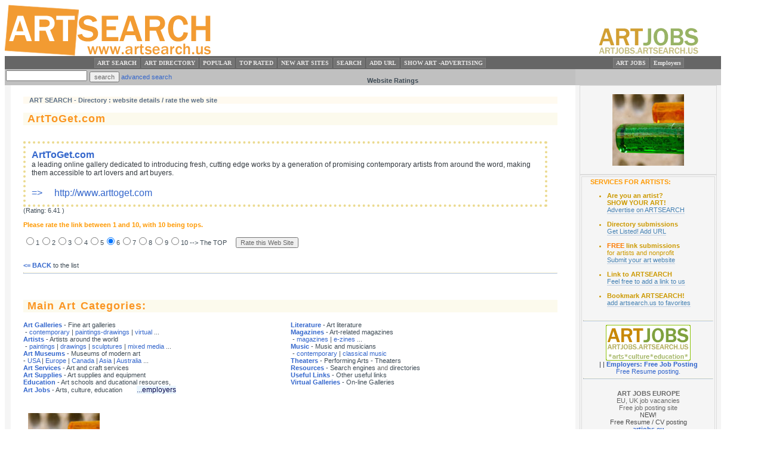

--- FILE ---
content_type: text/html; charset=UTF-8
request_url: https://artsearch.us/directory/art/2288.php
body_size: 4240
content:
<html dir="ltr" lang="en-US"><head><meta http-equiv="content-type" content="text/html;charset=utf-8"><title>ArtToGet.com: http://www.arttoget.com ARTSEARCH Directory website details and rating</title><meta name="description" content="www.arttoget.com ArtToGet.com. Detailed website listing and rating. Artists Directory listings. "><meta name="keywords" content="art, search, art directory, website, listing, listed, add a site, rate, link, news, top, rated, URL, listing, submit, artist"><base href="https://artsearch.us/" /><link title="style sheet" href="https://artsearch.us/directory/links.css" type="text/css" rel="stylesheet"><link href="directory/links.css" rel="stylesheet" media="screen"><style type="text/css" media="screen"><!--div.ratelink{color:#030;font-size:16px;width:95%;padding:10px;border:dotted 4px #ebda8f;}--></style><!-- GOOGLE ANALITICS START --><!-- GOOGLE ANALITICS END --></head><body bgcolor="#d3d3d3"><div class="maxwide"><table width="100%" border="0" cellspacing="0" cellpadding="0"><tr><td valign="top"><a class="opac" title="ART SEARCH - Directory and ART JOBS" href="https://artsearch.us"><img src="https://artsearch.us/artsearch.us.gif" alt="ARTSEARCH - Arts Directory - artsearch.us" width="349" height="86" border="0"></a></td><td align="center" valign="bottom" width="236"><a class="opac" title="artjobs.artsearch.us - US ART JOBS" href="https://artjobs.artsearch.us"><img src="https://artsearch.us/ARTJOBS.artsearch.us.gif" alt="ART JOBS classified ads - artjobs.artsearch.us" height="52" width="175" border="0"></a></td></tr><tr bgcolor="#999999"><td class="menu" align="center" nowrap><a class="menulink" title="ARTSEARCH Directory + ART JOBS" href="https://artsearch.us">ART SEARCH</a> <a class="menulink" title="ARTSEARCH - Art Directory" href="https://artsearch.us/posts/">ART DIRECTORY</a> <a class="menulink" title="Popular artists popular art sites" href="https://artsearch.us/directory/most-popular-art-artists-galleries/">POPULAR</a> <a class="menulink" title="Top rated artists and art sites" href="https://artsearch.us/directory/Ratings/">TOP RATED</a> <a class="menulink" title="New art web sites and artists submissions" href="https://artsearch.us/directory/new-art-sites-artists-submissions/">NEW ART SITES</a> <a class="menulink" title="Advanced Art Search engine" href="https://artsearch.us/art-search-engine/">SEARCH</a> <a class="menulink" title="Add your site URL link to Artists Directory!" href="https://artsearch.us/add-URL-artists-websites-submissions-submit-free-listing-option/">ADD URL</a> <a class="menulink" title="Art advertising and promotion for artists" href="https://artsearch.us/submit-listing-to-art-directory/">SHOW ART -ADVERTISING</a></td><td class="menu" align="center" valign="bottom" width="236"><a class="menulink" title="ART JOBS - employment - careers -new job listings" href="https://artjobs.artsearch.us/">ART JOBS</a> <a class="menulink" title="EMPLOYERS: Submit Jobs / Post a Jobs" href="https://artjobs.artsearch.us/how-to-post-a-job-to-art-jobs-artsearch/">Employers</a></td></tr><tr bgcolor="silver"><td valign="top"><table width="100%" border="0" cellspacing="0" cellpadding="2" height="27"><form action="https://artsearch.us/art-search-engine/" method="post" name=""><tr><td align="right" valign="top" width="120"><input type="text" name="query" size="20"></td><td valign="middle" nowrap width="199"><input type="submit" name="submit" value="search"> <a title="advanced art search engine" href="https://artsearch.us/art-search-engine/">advanced search</a><b></b></td><td align="center" valign="bottom" nowrap><b>Website Ratings</b></td></tr></form></table></td><td align="center" valign="bottom" bgcolor="#c7c7c7" width="236"></td></tr><tr><td class="pad21" valign="top"><br> <h1>ART SEARCH - Directory : website details / rate the web site</h1> <h2>ArtToGet.com</h2><form action="https://artsearch.us/directory/Ratings/" method="POST"><input type="hidden" name="rated-message" value="Thank you for your rating!"><input type="hidden" name="rated-message2" value="&lt;br&gt;Only one rating per website URL / visitor's IP is counted each day."><input type="hidden" name="ID" value="2288"><br><div class="ratelink"><a href="http://www.arttoget.com" title="ArtToGet.com" target="_blank"><strong>ArtToGet.com</strong><br> <span class="descript">a leading online gallery dedicated to introducing fresh, cutting edge works by a generation of promising contemporary artists from around the word, making them accessible to art lovers and art buyers.</span><br> <br> =&gt; &nbsp; &nbsp; http://www.arttoget.com</a><br></div>(Rating: 6.41 ) <br> <br> <strong><font color="#ff9900">Please rate the link between 1 and 10, with 10 being tops.</font></strong><br> <br> <input type="radio" name="rate" value="1">1<input type="radio" name="rate" value="2">2<input type="radio" name="rate" value="3">3<input type="radio" name="rate" value="4">4<input type="radio" name="rate" value="5">5<input type="radio" name="rate" value="6" checked>6<input type="radio" name="rate" value="7">7<input type="radio" name="rate" value="8">8<input type="radio" name="rate" value="9">9<input type="radio" name="rate" value="10">10 --&gt; The TOP&nbsp; &nbsp;&nbsp; <input type="submit" value="Rate this Web Site"></form><br> <a href="javascript:history.go(-1)"><strong>&lt;= BACK</strong></a> to the list<br><hr><br> <br /> <h2>Main Art Categories:</h2><table width="100%" border="0" cellspacing="0" cellpadding="0"><tr valign="top"><td nowrap bgcolor="white" width="50%"><div class="borderlink"><a title="Fine Art Galleries" href="https://artsearch.us/directory/Art_Galleries/"><strong>Art Galleries</strong></a> - Fine art galleries<br> &nbsp;- <a title="Contemporary Art Galleries" href="https://artsearch.us/directory/Art_Galleries/Contemporary_Art/">contemporary</a> | <a title="Paintings and drawings galleries" href="https://artsearch.us/directory/Art_Galleries/Paintings_-_Drawings/">paintings-drawings</a> | <a title="on line virtual art galleries on-line" href="https://artsearch.us/directory/Virtual_Galleries/">virtual</a> ...</div><div class="borderlink"><a title="Artists - Painters - Sculptors" href="https://artsearch.us/directory/Artists/"><strong>Artists</strong></a> - Artists around the world<br> &nbsp;- <a title="Artists - paintings. Painters" href="https://artsearch.us/directory/Artists/Paintings/">paintings</a> | <a title="Artists - drawings" href="https://artsearch.us/directory/Artists/Drawings/">drawings</a> | <a title="Artists - sculptures. Sculptors" href="https://artsearch.us/directory/Artists/Sculptures/">sculptures</a> | <a title="Artists - mixed media" href="https://artsearch.us/directory/Artists/Mixed_Media/">mixed media</a> ...</div><div class="borderlink"><a title="Art Museums around the world" href="https://artsearch.us/directory/Art_Museums/"><strong>Art Museums</strong></a> - Museums of modern art<br> - <a title="USA - american museums of art" href="https://artsearch.us/directory/Art_Museums/USA/">USA</a> | <a title="Europe - european museums of art" href="https://artsearch.us/directory/Art_Museums/Europe/">Europe</a> | <a title="Canada - Canadian art museums" href="https://artsearch.us/directory/Art_Museums/Canada/">Canada</a> | <a title="Asia - Asian art museums" href="https://artsearch.us/directory/Art_Museums/Asia/">Asia</a> | <a title="Australia - Australian art museums" href="https://artsearch.us/directory/Art_Museums/Australia/">Australia</a> ...</div><div class="borderlink"><strong><a title="Art and craft services" href="https://artsearch.us/directory/Art_Services/">Art Services</a></strong> - Art and craft services</div><div class="borderlink"><a title="Art and craft suplies and equipment" href="https://artsearch.us/directory/Art_Supplies/"><strong>Art Supplies</strong></a> - Art supplies and equipment</div><div class="borderlink"><strong><a title="Educational Resources" href="https://artsearch.us/directory/Education/">Education</a></strong> - Art schools and ducational resources,</div><div class="borderlink"><a title="Art JOBS - career listing" href="https://artjobs.artsearch.us"><strong>Art Jobs</strong></a> - Arts, culture, education &nbsp; &nbsp; &nbsp; &nbsp;<a title="EMPLOYERS - Add JOB - employment ad submissions" href="https://artjobs.artsearch.us/how-to-post-a-job-to-art-jobs-artsearch/"><span class="addcolor">...employers</span></a></div></td><td nowrap bgcolor="white" width="50%"><div class="borderlink"><a title="Literature" href="https://artsearch.us/directory/Literature/"><strong>Literature</strong></a> - Art literature<br></div><div class="borderlink"><strong><a title="Art magazines and art publications" href="https://artsearch.us/directory/Magazines_and_Art_Publications/">Magazines</a></strong> - Art-related magazines<br> &nbsp;- <a title="magazines - arts - culture - architecture" href="https://artsearch.us/directory/Magazines_and_Art_Publications/">magazines</a> | <a title="art magazines and art publications - e-zines" href="https://artsearch.us/directory/Magazines_and_Art_Publications/e-zines/">e-zines</a> ...</div><div class="borderlink"><a title="Music and musicians" href="https://artsearch.us/directory/Music/"><strong>Music</strong></a> - Music and musicians<br> &nbsp;- <a title="Contemporary music" href="https://artsearch.us/directory/Music/Contemporary_Music/">contemporary</a> | <a title="classical music" href="https://artsearch.us/directory/Music/Classical/">classical music</a></div><div class="borderlink"><a title="Theater - actors and actress. theaters..." href="https://artsearch.us/directory/Theater/"><strong>Theaters</strong></a> - Performing Arts - Theaters</div><div class="borderlink"><a title="Art Resources" href="https://artsearch.us/directory/Resources/"><strong>Resources</strong></a> - Search engines <a class="plainlink" title="art search engines - art directories" href="https://artsearch.us/directory/Resources/Art_Search_Engines_and_Directories/">and</a> directories</div><div class="borderlink"><a title="Art resources and useful links" href="https://artsearch.us/directory/Resources/Useful_Links/"><strong>Useful Links</strong></a> - Other useful links</div><div class="borderlink"><a title="Virtual galleries - online artists galleries " href="https://artsearch.us/directory/Virtual_Galleries/"><strong>Virtual Galleries</strong></a> - On-line Galleries</div></td></tr></table><br> <br> <iframe name="artad" src="https://artsearch.us/show-art/artad/" frameborder="0" scrolling="no" height="138" width="605"></iframe> <br> <br> <br> <br /> <a title="Arts and culture jobs listings. ARTJOBS US" href="https://artjobs.artsearch.us"><img src="https://artsearch.us/images/artjobs.artsearch.us.png" alt="New art jobs listings - US Art jobs board" height="65" width="558" border="0"><br> &nbsp; <strong>JOB SITE</strong></a> | <a title="Art Jobs - art, culture, media job post listings" href="https://artjobs.artsearch.us/job-category/arts-culture-job-listings/"><strong>ART JOBS</strong></a> | <a title="Education jobs. School, university teaching careers" href="https://artjobs.artsearch.us/job-category/education-school-job-listings/"><strong>EDUCATION JOBS</strong></a> | <a title="Theatre jobs. Performing arts job post listings" href="https://artjobs.artsearch.us/job-category/museum-gallery-job-listings/"><strong>THEATRE JOBS</strong></a> | <a title="Museum jobs, gallery job posts listings" href="https://artjobs.artsearch.us/job-category/museum-gallery-job-listings/"><strong>MUSEUM - GALLERY JOBS</strong></a><br><br> <br> <br></td><td class="rmaintd" align="center" valign="top" bgcolor="#f5f5f5" width="236"><table width="230" border="0" cellspacing="0" cellpadding="0"><tr><td class="rblock" align="center" valign="top"><br> <a href="https://artsearch.us/posts/" target="_blank" title="ARTISTS listed in Directory"><img src="https://artsearch.us/show-art/mom/paravan-02.jpg" alt="Art Sculptures" border="0"></a>
 <br> <br></td></tr><tr><td class="rblock" valign="top"><div class="rblock"><font color="#ff9900"><strong>&nbsp; &nbsp; SERVICES FOR ARTISTS: </strong></font><ul><li><strong>Are you an artist?<br> SHOW YOUR ART!</strong><br> <a class="rmenu" title="Show Your ART! Art Promotion - advertising" href="https://artsearch.us/submit-listing-to-art-directory/" target="_top">Advertise on ARTSEARCH</a><br> <br> <li><strong>Directory submissions</strong><a class="rmenu" title="Add URL - submit website link" href="https://artsearch.us/add-URL-artists-websites-submissions-submit-free-listing-option/" target="_top"><br> Get Listed! Add URL</a><br> <br> <li><strong><font color="#fd7a00">FREE</font> link submissions</strong><br> for artists and nonprofit<br> <a class="rmenu" title="Add URL free to directory. Artists websites free submissions" href="https://artsearch.us/addurl-free-submit-link-to-art-directory/" target="_top">Submit your art website</a><br> <br> <li><strong>Link to ARTSEARCH</strong><br> <a class="rmenu" title="Feel free to use our Meta Tag Creator!" href="https://artsearch.us/link-your-website-url-to-art-directory/" target="_top">Feel free to add a link to us</a><br> <br> <li><strong>Bookmark ARTSEARCH!</strong><br> <a class="rmenu" href="javascript:bookmark_us('https://artsearch.us','ART SEARCH & Art JOBS - www.artsearch.us')">add artsearch.us to favorites</a><br> <br> </ul><hr><div align="center"><a title="ART JOBS - classifieds ads in arts" href="https://artjobs.artsearch.us/"><img src="https://artsearch.us/images/jobs.artsearch.us.gif" alt="Art JOBS - job listings" width="142" height="60" border="0"></a><br>											 |  | <a rel="job submissions" title="Art Jobs US: free job posting - advertising January 2026" href="https://artjobs.artsearch.us/how-to-post-a-job-to-art-jobs-artsearch/"><strong>Employers: Free Job Posting</strong></a><br>											<a title="Free Resume Posting for US Job-seekers at ART JOBS ArtSearch" href="https://artjobs.artsearch.us/cv-resume/">Free Resume posting.</a><br><hr><br><a class="plainlink" title="United Kingdom Job vacancies. Free job placement. ART JOBS EU" href="https://artjobs.eu/vacancy-places/united-kingdom-uk/" target="_blank"><strong>ART JOBS EUROPE</strong><br> EU, UK job vacancies<br> Free job posting site</a><br><small class="update">NEW!<br>Free Resume / CV posting</small><br><a title="ART JOBS EU: Vacancy in Europe, United Kingdom job posts. Free submissions!" href="https://artjobs.eu/" target="_blank"><strong>artjobs.eu</strong></a><br><br><hr><br> <strong>Useful Art Resources &nbsp; &nbsp; &nbsp;</strong><br> <br /></div></div></td></tr></table></td></tr><tr><td class="pad21" valign="top">ArtToGet.com - http://www.arttoget.com</td><td class="rmaintd" align="center" valign="top" bgcolor="#f5f5f5" width="236"></td></tr><tr><td align="center" bgcolor="#dcdcdc">Website Rating - ART SEARCH US - Directory &nbsp; &amp; &nbsp; ART JOBS - US employment</td><td align="center" bgcolor="#a9a9a9" width="236"><a class="svetlink" rel="nofollow" href="https://artsearch.us/cont/"><strong>contact</strong></a> | <a class="svetlink" title="ARTSEARCH - site map" rel="nofollow" href="https://artsearch.us/sitemap_index.xml"><strong>sitemap</strong></a></td></tr><tr bgcolor="#a9a9a9"><td align="center" bgcolor="#a9a9a9">Connection to the world of Art: &nbsp; USA - EUROPE - AUSTRALIA - 1528</td><td align="center" bgcolor="gray" width="236"><strong title="careers in USA"><a class="plainlink" title="ART JOBS USA" href="http://jobs.artsearch.us">USA</a></strong> . <a class="plainlink" title="ART JOBS EUROPE artjobs.eu" href="https://artjobs.eu" target="_blank">EUROPE</a> .&nbsp; <a class="plainlink" title="Original Sculptures" href="http://www.originalsculptures.net" target="_blank">OS</a></td></tr></table><script type="text/javascript" language="javascript">var sc_project=2288373; var sc_invisible=1; var sc_partition=21; var sc_security="dde03cfc"; var sc_remove_link=1; </script> <script type="text/javascript" language="javascript" src="https://www.statcounter.com/counter/counter.js"></script> <noscript><img src="http://c22.statcounter.com/counter.php?sc_project=2288373&amp;java=0&amp;security=dde03cfc&amp;invisible=1" alt="website hit counter" border="0"></noscript></div></body></html>

--- FILE ---
content_type: text/html; charset=UTF-8
request_url: https://artsearch.us/show-art/artad/
body_size: -130
content:
<a href="https://artsearch.us/posts/" target="_blank" title="ARTISTS listed in Directory"><img src="https://artsearch.us/show-art/mom/paravan-02.jpg" alt="Art Sculptures" border="0"></a>


--- FILE ---
content_type: text/css
request_url: https://artsearch.us/directory/links.css
body_size: 1492
content:
a { color: #36c; text-decoration: none }
a, a:link, a:visited { color: #36c; text-decoration: none }
a.link:active { color: #e16810; font-weight: bold;}
a:hover { color: #ff4500; text-decoration: underline }
.link {color: #0069bf;font-size:14px;font-weight: bold;}
a.link:link, a.link:visited { color: #0069bf; font-weight: bold; font-size: 14px }
a.link:hover { color: #ffa200; font-size: 14px; font-weight: bolder; text-decoration: underline  }
a.link:link img { filter:alpha(opacity=70); -moz-opacity:0.7; opacity:0.7; }
a.link:hover img { filter:alpha(opacity=100); -moz-opacity:1; opacity:1; }
td.menu { color: #999; font-size: 12px; background-color: #666; padding: 4px; }
.menulink_here { color: #ffcba4; font-weight: bold; }
a.menulink { font-weight: bold; font-size: 10px; font-family: Verdana; text-decoration: none ; padding: 2px 4px; border: solid 1px #7f7f7f; }
a.menulink:link, a.menulink:visited { color: #e7e6e6; background-color: #737373; text-decoration: none  }
a.menulink:hover, a.menulink:active { color: #333; background-color: #999; text-decoration: none;  }
a.svetlink:active { color: #eee8aa; font-size: 10px; font-family: Verdana; text-decoration: underline }
a.svetlink:hover { color: #0a487b; font-size: 10px; font-family: Verdana; text-decoration: underline }
.svetlink, a.svetlink, a.svetlink:link, a.svetlink:visited { color: #fffaf0; font-size: 10px; font-family: Verdana }
.plainlink, a.plainlink:link, a.plainlink:visited { color: #696969; text-decoration: none }
.a.plainlink:hover { color: #191970; text-decoration: none }
.rmenu { color: #4682b4; text-decoration: none; }
a.rmenu:hover   { color: #390; }
a.rmenu  { color: #4682b4; text-decoration: none; border-bottom: 1px solid #c1d0e4; }
.rlink { color: #191970; text-decoration: none }
.rblock     { color: #333740; padding: 2px; border: solid 1px #dcdcdc    }
body  { color: #000000; background-color: #fff }
.rmaintd    { background-color: #f5f5f5; background-repeat: repeat; background-attachment: scroll; background-position: 0 0; }
div.margin { padding-right: 10px; padding-left: 30px }
dl { color: #32454e; font: bold 10px verdana, arial, geneva, sans-serif; background-color: #ffffff }
h1 { color: #5a6f88; font-weight: bold; font-size: 11px; font-family: verdana, arial, geneva, sans-serif; background-color: #fffaf0; padding-left: 10px; border: none }
h1.home { font-weight: normal; font-size: larger; font-family: Verdana; background-color: #efefef; margin-left: 10px }
h2 { color: #fb9520; font-size: 18px; font-family: Verdana, arial, geneva, sans-serif; background-color: #fcfaed; word-spacing: 2px; letter-spacing: 1px; padding-left: 7px; }
ul { list-style-type: none }
LI { color: #c90; list-style-type: disc; }
p { font-family: Verdana, arial, geneva, sans-serif }
p.grandtotal { color: #434b25; font-weight: bold; font-family: Verdana, arial, geneva, sans-serif; background-color: #ffffff; margin-left: 60px }
pre { color: #353535; font-weight: normal; font-size: 12px; margin-left: 15px }
SELECT, INPUT  { color: #696969; font-size: 11px; font-family: verdana, "Helvetica CE", "Arial CE", Arial, Helvetica, sans-serif }
small.date { color: #666666; font-size: 9px; font-family: verdana, arial, geneva, sans-serif }
small.menu { color: #32454e; font: bolder 10px verdana, arial, geneva, sans-serif }
/*	Links					*/
small.more { color: #26365a; font-weight: bold; font-size: 10px; font-family: verdana, arial, geneva, sans-serif; text-decoration: blink }
small.numlinks { color: #666666; font-size: 10px; font-family: verdana, arial, geneva, sans-serif; ;}
small.update { color: #4d4d4d; font-weight: normal; font-size: 11px; font-family: verdana, arial, geneva, sans-serif; font-weight: normal }
span.descript { color: #343a40; font: 12px Verdana, arial, geneva, sans-serif; background-color: #ffffff; }
strong.error { color: #f60; font-size: 12px; font-weight: bold; font-family: Verdana; background-color: #fbe7a9; padding-right: 4px; padding-left: 4px; }
strong.search { color: #000000; font-size: 12px; font-family: verdana, arial, geneva, sans-serif; background-color: #ffffff }
strong.title { color: #3f5c67; font-weight: bold; font-size: 11px; font-family: verdana, arial, geneva, sans-serif; background-color: #ffffff }
sup.new { color: #f90; font-weight: bold; font-size: 11px; font-family: Verdana, sans-serif; padding-right: 1px; padding-left: 2px ; border-bottom: 2px solid #f9ffa4; }
sup.pop { color: #6c0; font-size: 11px; font-family: Verdana, arial, geneva, sans-serif; padding-right: 1px; padding-left: 2px ; border-bottom: 2px solid #ff6; }
td { color: #404d57; font-size: 11px; font-family: Verdana, arial, geneva, sans-serif }
td.catlist { color: #334259; font-size: 12px; font-family: verdana, arial, geneva, sans-serif; background-color: #ffffff }
.bord4 { padding: 5px; border: solid 1px #ebdec5 }
.bordform { padding-left: 10px; border-bottom: 1px solid #dcdcdc }
.pad12 { padding-right: 30px; padding-left: 12px   }
.pad21    { font-size: 11px; background-color: #fff; padding-right: 30px; padding-left: 21px; border-left: 10px solid #f5f5f5   }
.redtitle { color: #ff4500; font-weight: bold; font-size: 11px; font-family: Verdana, sans-serif }
.special { color: #f00; background-color: #ffe4b5; padding-right: 2px; padding-left: 2px }
.whitetitle { color: #fff; font-weight: bold; font-size: 11px }
.iframeborder { border-style: solid; border-width: 1px; border-color: #708090 #f0f8ff #f0f8ff #708090 }
.addcolor {color: #010147;font-size:12px;background-color: #ebf6ff ;}
.addcol {font-size:12px;background-color: #ebfedf;padding-left: 3px;border-left: 12px solid #affc32;}
.addcol:hover { color: #f60; background-color: #f4febf; text-decoration: underline; padding-left: 3px; border-left: 12px solid #fc0; }
hr { border-top: 1px solid #fff8dc; border-bottom: 1px solid #b0c4de }
.tiny { font-size: 11px; font-family: Arial }
.contable { border: solid 1px #a9a9a9 }
.maxwide { max-width:1200px; width:expression(document.body.clientWidth > 1200? "1200px": "auto" ) }
maxwide { max-width:1200px; width:expression(document.body.clientWidth > 1200? "1200px": "auto" ) }
.opac img { filter:alpha(opacity=80); -moz-opacity:0.8; opacity:0.8; }
.opac:hover img { filter:alpha(opacity=100); -moz-opacity:1; opacity:1; }
.linkopac { filter: alpha(opacity=70); -moz-opacity: 0.7; opacity: 0.7; }
.linkopac:hover { filter: alpha(opacity=100); -moz-opacity: 1; opacity: 1; }
.statsne { z-index: -1; visibility: hidden; }
.jobsblock { color: #693; width: 584px; padding: 10px; border: solid 1px #e3eed8; }
a.greenjobs:link { color: #4a9100; }
a.greenjobs:visited { color: #4a9100; }
.guerytitle { color: #c1c1c1; font-size: 16px; }
#counter { font-size: 10px; visibility: hidden; }
.momdescription { color: #c60; font-size: 10px; }
.rsstable { width: 100%; padding: 4px; }
.rsstitle { font-size: 12px; border-top: 2px solid #eff5e2; border-right: 2px solid #eff5e2; border-left: 2px solid #eff5e2; }
.rssdate {font-style:italic; }
.rssdescription { border-left: 2px solid #eff5e2; border-bottom: 2px solid #eff5e2; border-right: 2px solid #eff5e2; }
img.artadimg{margin-right:4px;padding-right:4px;}
